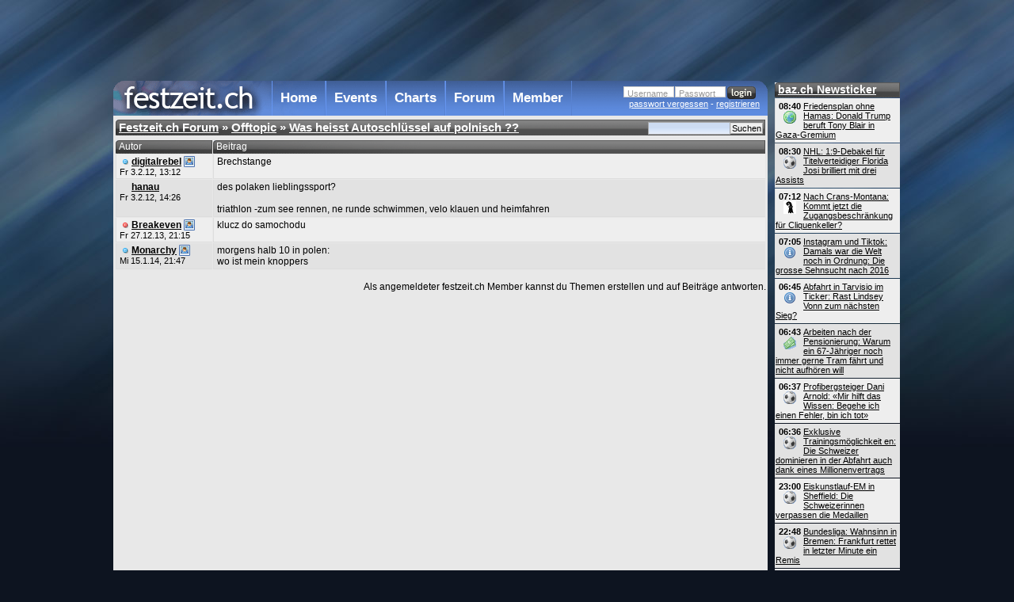

--- FILE ---
content_type: text/html; charset=ISO-8859-1
request_url: https://www.festzeit.ch/forum.php?show=thread&id=24499
body_size: 5130
content:
<!DOCTYPE HTML PUBLIC "-//W3C//DTD HTML 4.01//EN"
        "http://www.w3.org/TR/html4/strict.dtd">
<html><head><title>festZeit.ch - Forum - Offtopic - Was heisst Autoschlüssel auf polnisch ??</title>
<meta name="description" content="Partyfotos aus der Region Basel/Schweiz"><meta name="keywords" content="party,partyfotos,fotos,fest,basel,schweiz,partypictures,partypix,partypics,events,fotoalbum,pictures,photos,disco,oldies,house,trance">
<meta name="author" content="Marko Djokic"><meta name="publisher" content="Marko Djokic"><meta name="copyright" content="Marko Djokic"><meta http-equiv="Content-Language" content="German (Swiss)">
<meta name="ROBOTS" content="INDEX,FOLLOW"><link rel="shortcut icon" type="image/x-icon" href="favicon.ico"><script src="static0r.js" type="text/javascript"></script><link rel="stylesheet" type="text/css" href="feststyle0l.css">
</head><body><div id="lvl0"><div id="ad2"><table class="small zebra"><tr><th><a href="http://www.baz.ch" target="_blank">baz.ch Newsticker</a></th></tr><tr><td style="padding:4px 0px"><div style="float:left;width:35px;height:35px;text-align:center"><b>08:40</b><br><img src="gfx/world.gif" alt="Ausland" title="Ausland" style="vertical-align:bottom"></div><a href="https://www.bazonline.ch/gaza-trump-beruft-blair-in-gremium-fuer-wiederaufbau-336529779650" fzinfo="Die USA haben den Beginn der zweiten Phase des&lt;br&gt;Trump-Plans ausgerufen. Washington besetzt&lt;br&gt;Gremien, weitere Namen sollen am WEF in Davos&lt;br&gt;bekannt werden." target="_blank">Friedensplan ohne Hamas: Donald Trump beruft Tony Blair in Gaza-Gremium</a></td></tr><tr><td style="padding:4px 0px"><div style="float:left;width:35px;height:35px;text-align:center"><b>08:30</b><br><img src="gfx/fussball.gif" alt="Sport" title="Sport" style="vertical-align:bottom"></div><a href="https://www.bazonline.ch/nhl-titelverteidiger-florida-panthers-erlebt-1-9-debakel-309178122299" fzinfo="Die Panthers gehen einen Tag nach ihrer Ehrung im&lt;br&gt;Weissen Haus in Carolina unter. Roman Josis&lt;br&gt;Nashville schlägt Colorado 7:3." target="_blank">NHL: 1:9-Debakel für Titelverteidiger Florida  Josi brilliert mit drei Assists</a></td></tr><tr><td style="padding:4px 0px"><div style="float:left;width:35px;height:35px;text-align:center"><b>07:12</b><br><img src="gfx/bs.gif" alt="Region" title="Region" style="vertical-align:bottom"></div><a href="https://www.bazonline.ch/basel-verstaerkt-brandschutz-in-cliquenkellern-vor-fasnacht-742562068864" fzinfo="Behörden und Cliquen beraten gemeinsam über ein&lt;br&gt;Massnahmenpaket zur Verschärfung des Brandschutzes&lt;br&gt;in den Basler Fasnachtskellern." target="_blank">Nach Crans-Montana: Kommt jetzt die Zugangsbeschränkung für Cliquenkeller?</a></td></tr><tr><td style="padding:4px 0px"><div style="float:left;width:35px;height:35px;text-align:center"><b>07:05</b><br><img src="gfx/info.png" alt="Sonstiges" title="Sonstiges" style="vertical-align:bottom"></div><a href="https://www.bazonline.ch/2016-nostalgie-warum-wir-die-social-media-aera-vermissen-317199376071" fzinfo="Der jüngste Nostalgietrend auf Social Media: Die&lt;br&gt;Menschen posten Bilder von 2016  einer Zeit, in&lt;br&gt;der rückblickend vieles einfacher schien. Was&lt;br&gt;natürlich nur die halbe Wahrheit ist." target="_blank">Instagram und Tiktok: Damals war die Welt noch in Ordnung: Die grosse Sehnsucht nach 2016</a></td></tr><tr><td style="padding:4px 0px"><div style="float:left;width:35px;height:35px;text-align:center"><b>06:45</b><br><img src="gfx/info.png" alt="Sonstiges" title="Sonstiges" style="vertical-align:bottom"></div><a href="https://www.bazonline.ch/abfahrt-tarvisio-das-rennen-ab-10-45-uhr-im-liveticker-706845454817" fzinfo="In Zauchensee stand die US-Amerikanerin zum 84.&lt;br&gt;Mal im Weltcup zuoberst auf dem Podest. In&lt;br&gt;Tarvisio folgt gleich die nächste Abfahrt. Das&lt;br&gt;Rennen ab 10.45 Uhr im Liveticker." target="_blank">Abfahrt in Tarvisio im Ticker: Rast Lindsey Vonn zum nächsten Sieg?</a></td></tr><tr><td style="padding:4px 0px"><div style="float:left;width:35px;height:35px;text-align:center"><b>06:43</b><br><img src="gfx/money.gif" alt="Wirtschaft" title="Wirtschaft" style="vertical-align:bottom"></div><a href="https://www.bazonline.ch/zuerich-trampilot-markus-tscholl-faehrt-auch-nach-pensionierung-801277315172" fzinfo="Wer sich in der Mitte des Berufslebens seiner&lt;br&gt;Stärken bewusst macht und allenfalls den Job&lt;br&gt;nochmals wechselt, bleibt oft über die&lt;br&gt;Pensionierung hinaus tätig.&lt;br&gt;Sozialwissenschaftlerin Elisabeth Michel-Alder&lt;br&gt;ordnet ein." target="_blank">Arbeiten nach der Pensionierung: Warum ein 67-Jähriger noch immer gerne Tram fährt  und nicht aufhören will</a></td></tr><tr><td style="padding:4px 0px"><div style="float:left;width:35px;height:35px;text-align:center"><b>06:37</b><br><img src="gfx/fussball.gif" alt="Sport" title="Sport" style="vertical-align:bottom"></div><a href="https://www.bazonline.ch/dani-arnold-ueber-bergsteigen-ein-fehler-und-ich-bin-tot-736338260418" fzinfo="Der Tod von Ueli Kestenholz beschäftigt auch den&lt;br&gt;Urner Ausnahme­könner, zumal er 2016 selber von&lt;br&gt;einer Lawine verschüttet wurde. Er sagt, wie Frau&lt;br&gt;und Tochter sein Risiko­verhalten in den Bergen&lt;br&gt;beeinflussen." target="_blank">Profibergsteiger Dani Arnold: «Mir hilft das Wissen: Begehe ich einen Fehler, bin ich tot»</a></td></tr><tr><td style="padding:4px 0px"><div style="float:left;width:35px;height:35px;text-align:center"><b>06:36</b><br><img src="gfx/fussball.gif" alt="Sport" title="Sport" style="vertical-align:bottom"></div><a href="https://www.bazonline.ch/weltcup-schweizer-abfahrer-dominieren-dank-millionenvertrag-346485558683" fzinfo="Einst überwarfen sich die Betreiber der Zermatter&lt;br&gt;Trainingspisten mit Swiss-Ski. Nun kontrolliert&lt;br&gt;der Verband Europas einzige Sommer-Abfahrtspiste &lt;br&gt;mit Folgen für die Konkurrenz." target="_blank">Exklusive Trainingsmöglichkeit en: Die Schweizer dominieren in der Abfahrt  auch dank eines Millionenvertrags</a></td></tr><tr><td style="padding:4px 0px"><div style="float:left;width:35px;height:35px;text-align:center"><b>23:00</b><br><img src="gfx/fussball.gif" alt="Sport" title="Sport" style="vertical-align:bottom"></div><a href="https://www.bazonline.ch/kimmy-repond-platz-sieben-bei-eiskunstlauf-em-in-sheffield-976638721396" fzinfo="Als 6. und 9. gingen Kimmy Repond und Livia Kaiser&lt;br&gt;in die Kür. Repond verpasste eine Medaille, doch&lt;br&gt;das war auch nur zweitrangig." target="_blank">Eiskunstlauf-EM in Sheffield: Die Schweizerinnen verpassen die Medaillen</a></td></tr><tr><td style="padding:4px 0px"><div style="float:left;width:35px;height:35px;text-align:center"><b>22:48</b><br><img src="gfx/fussball.gif" alt="Sport" title="Sport" style="vertical-align:bottom"></div><a href="https://www.bazonline.ch/bundesliga-eintracht-frankfurt-holt-spaetes-3-3-gegen-bremen-236549200640" fzinfo="Erst trifft Eintracht-Neuzugang Kalimuendo&lt;br&gt;blitzschnell, dann rettet Knauff in der&lt;br&gt;Nachspielzeit das Remis für die Eintracht." target="_blank">Bundesliga: Wahnsinn in Bremen: Frankfurt rettet in letzter Minute ein Remis</a></td></tr><tr><td style="padding:4px 0px"><div style="float:left;width:35px;height:35px;text-align:center"><b>22:41</b><br><img src="gfx/ch.gif" alt="Schweiz" title="Schweiz" style="vertical-align:bottom"></div><a href="https://www.bazonline.ch/parmelin-so-inszenierte-koeppel-ihn-am-albisgueetli-als-zollheld-365714038085" fzinfo="Zum Jahresbeginn feiert die Zürcher SVP ihren&lt;br&gt;Bundespräsidenten. Es wird gegen die EU geschossen&lt;br&gt;und polemisiert; Parmelin erntet Applaus, als er&lt;br&gt;eine gute Nachricht für die Bauern überbringt." target="_blank">Albisgüetli-Tagung 2026: Und dann inszeniert Roger Köppel Guy Parmelin als «Zollheld»</a></td></tr><tr><td style="padding:4px 0px"><div style="float:left;width:35px;height:35px;text-align:center"><b>22:09</b><br><img src="gfx/fussball.gif" alt="Sport" title="Sport" style="vertical-align:bottom"></div><a href="https://www.bazonline.ch/drama-in-der-schlussminute-schweizer-verpassen-sieg-in-extremis-861066248001" fzinfo="Im ersten EM-Spiel spielt die Schweiz gegen die&lt;br&gt;Färöer Inseln 28:28. Es war fast die gesamte&lt;br&gt;Partie eine äusserst knappe Angelegenheit." target="_blank">Handball-EM: Drama in der Schlussminute: Schweizer verpassen Sieg in extremis</a></td></tr><tr><td style="padding:4px 0px"><div style="float:left;width:35px;height:35px;text-align:center"><b>19:49</b><br><img src="gfx/world.gif" alt="Ausland" title="Ausland" style="vertical-align:bottom"></div><a href="https://www.bazonline.ch/iran-experte-ordnet-abschwaechende-proteste-ein-273300086113" fzinfo="Mit dem brutalen Vorgehen habe die Führung in&lt;br&gt;Teheran eine rote Linie überschritten, sagt&lt;br&gt;Experte Reinhard Schulze. Das Ende der Islamische&lt;br&gt;Republik sei aber absehbar." target="_blank">Interview mit Islamwissenschaftler : Wann fällt das Mullah-Regime im Iran, Herr Schulze? «Am 15. März könnte es so weit sein»</a></td></tr><tr><td style="padding:4px 0px"><div style="float:left;width:35px;height:35px;text-align:center"><b>19:40</b><br><img src="gfx/fussball.gif" alt="Sport" title="Sport" style="vertical-align:bottom"></div><a href="https://www.bazonline.ch/fc-basel-magnin-hofft-vor-rueckrundenstart-auf-stuermer-928284368244" fzinfo="Das sagt der Trainer des FC Basel vor dem Start&lt;br&gt;der Rückrunde gegen den FC Sion." target="_blank">Vor dem FCB-Restart: Ein «ziemlich zuversichtlicher» Magnin und die Hoffnung auf einen Stürmer</a></td></tr><tr><td style="padding:4px 0px"><div style="float:left;width:35px;height:35px;text-align:center"><b>19:12</b><br><img src="gfx/info.png" alt="Sonstiges" title="Sonstiges" style="vertical-align:bottom"></div><a href="https://www.bazonline.ch/ex-prinz-andrew-muss-in-ein-bauernhaus-umziehen-131662847778" fzinfo="Nach seinen Titeln verliert Andrew auch seinen&lt;br&gt;Wohnsitz: König Charles will seinen Bruder in der&lt;br&gt;renovierungsbedürftigen Marsh Farm einquartieren." target="_blank">Verwicklungen in Epstein-Skandal: Für den Ex-Prinzen ist dieser Bauernhof eine Demütigung</a></td></tr></table></div><div id="ad1">
<script type="text/javascript"><!--
google_ad_client = "pub-4332254634640420";
google_ad_slot = "8825993258";
google_ad_width = 728;
google_ad_height = 90;
//-->
</script>
<script type="text/javascript"
src="https://pagead2.googlesyndication.com/pagead/show_ads.js">
</script>
</div><div id="tit"><div id="fztit"><a href="index.php"></a></div><ul id="nav1">
<li><a href="index.php">Home</a><ul class="nav2"><li><a href="infos.php?show=history">Entstehung</a></li><li><a href="infos.php?show=team">Team</a></li><li><a href="infos.php?show=stats">Statistiken</a></li><li><a href="infos.php?show=adv">Werbung</a></li><li><a href="infos.php">Hilfe</a></li></ul></li>
<li><a href="events.php">Events</a><ul class="nav2"><li><a href="events.php">Partyfotos</a></li><li><a href="events.php?show=events">Partykalender</a></li><li><a href="events.php?show=locations">Locations</a></li></ul></li>
<li><a href="charts.php">Charts</a><ul class="nav2"><li><a href="charts.php?show=partypix">Partyfoto Charts</a></li><li><a href="charts.php?show=userpix">Userfoto Charts</a></li><li><a href="charts.php?show=videos">Video Charts</a></li><li><a href="charts.php?show=user">User Charts</a></li></ul></li>
<li><a href="forum.php">Forum</a></li><li><a href="register.php" title="Member werden">Member</a></li>
</ul>
<div id="logfrm">
<form name="login" action="/forum.php?show=thread&amp;id=24499" method="post"><div id="lognick"><label for="lognickf" class="overlabel">Username</label><input id="lognickf" type="text" name="nick" title="Nick" value="" tabindex="1" maxlength="20"></div><div id="logpass"><label for="logpassf" class="overlabel">Passwort</label><input id="logpassf" type="password" name="pass" title="Passwort" value="" tabindex="2" maxlength="15"></div><div id="submit"><input id="submitf" name="submit" type="image" src="gfx/n8.gif" value="Login" tabindex="3"><input type="hidden" name="dologin" value="login"></div></form><div style="clear:both"></div><a class="l1" href="register.php?dowhat=newpass">passwort vergessen</a> - <a class="l2" href="register.php">registrieren</a>
</div>
</div><div id="lvl1">

<h2><div style="float:right"><form action="forum.php?show=search" method="POST"><input type="hidden" name="fid" value="9"><input id="fsrch1" type="text" name="fsrch" maxlength="30"><input id="fsrch2" type="submit" value="Suchen"></form></div>
<a href="forum.php">Festzeit.ch Forum</a> &raquo; <a href="forum.php?show=forum&id=9">Offtopic</a> &raquo; <a href="forum.php?show=thread&id=24499">Was heisst Autoschlüssel auf polnisch ??</a></h2>
<div><table cellspacing=1 width="100%" class="thread zebra"><tr>
<th class="title0" style="width:15%">Autor</th>
<th class="title0">Beitrag</th>
</tr><tr>
<td><b><a name="post1559186"></a><a class="usr" href="member.php?user=28954" fzuser="c25">digitalrebel</a></b><small>Fr 3.2.12, 13:12</small></td>
<td><div class="forbut"></div>Brechstange</td>
</tr><tr>
<td><b><a name="post1559188"></a><a class="usr" href="member.php?user=70691" fzuser="ff4">hanau</s></a></b><small>Fr 3.2.12, 14:26</small></td>
<td><div class="forbut"></div>des polaken lieblingssport?<br><br>triathlon -zum see rennen, ne runde schwimmen, velo klauen und heimfahren</td>
</tr><tr>
<td><b><a name="post1568907"></a><a class="usr" href="member.php?user=81642" fzuser="2e7">Breakeven</a></b><small>Fr 27.12.13, 21:15</small></td>
<td><div class="forbut"></div>klucz do samochodu</td>
</tr><tr>
<td><b><a name="lastpost"></a><a name="post1569064"></a><a class="usr" href="member.php?user=48463" fzuser="2f5">Monarchy</a></b><small>Mi 15.1.14, 21:47</small></td>
<td><div class="forbut"></div>morgens halb 10 in polen: <br>wo ist mein knoppers</td>
</tr></table></div><script src="dynamic0v.js" type="text/javascript"></script><script type="text/javascript">ajpg=true; ajcurp=1;ajnp=1;ajlnk='forum.php?id=24499&aj=thr&';inithash();</script><br><div style="text-align:right">Als angemeldeter festzeit.ch Member kannst du Themen erstellen und auf Beiträge antworten.</div>
<div style="clear:both"></div></div>
<div id="bot">&nbsp;</div><div id="fot"><a href="infos.php">Infos/Hilfe</a> &raquo; &copy; <script type="text/javascript">var a="<";var b="@";var c="quix";var d="Marko Djokic";var e="fest";var f="zeit.ch";document.write(a+"a hr"+"ef=mai"+"lto:"+c);document.write(b+e+f+">"+d+a+"/a>");</script></div></div>
<script type="text/javascript">loadif();</script></body></html>

--- FILE ---
content_type: text/html; charset=utf-8
request_url: https://www.google.com/recaptcha/api2/aframe
body_size: 267
content:
<!DOCTYPE HTML><html><head><meta http-equiv="content-type" content="text/html; charset=UTF-8"></head><body><script nonce="MDb8Ych-oz-xgBrPcJXyRA">/** Anti-fraud and anti-abuse applications only. See google.com/recaptcha */ try{var clients={'sodar':'https://pagead2.googlesyndication.com/pagead/sodar?'};window.addEventListener("message",function(a){try{if(a.source===window.parent){var b=JSON.parse(a.data);var c=clients[b['id']];if(c){var d=document.createElement('img');d.src=c+b['params']+'&rc='+(localStorage.getItem("rc::a")?sessionStorage.getItem("rc::b"):"");window.document.body.appendChild(d);sessionStorage.setItem("rc::e",parseInt(sessionStorage.getItem("rc::e")||0)+1);localStorage.setItem("rc::h",'1768637347363');}}}catch(b){}});window.parent.postMessage("_grecaptcha_ready", "*");}catch(b){}</script></body></html>